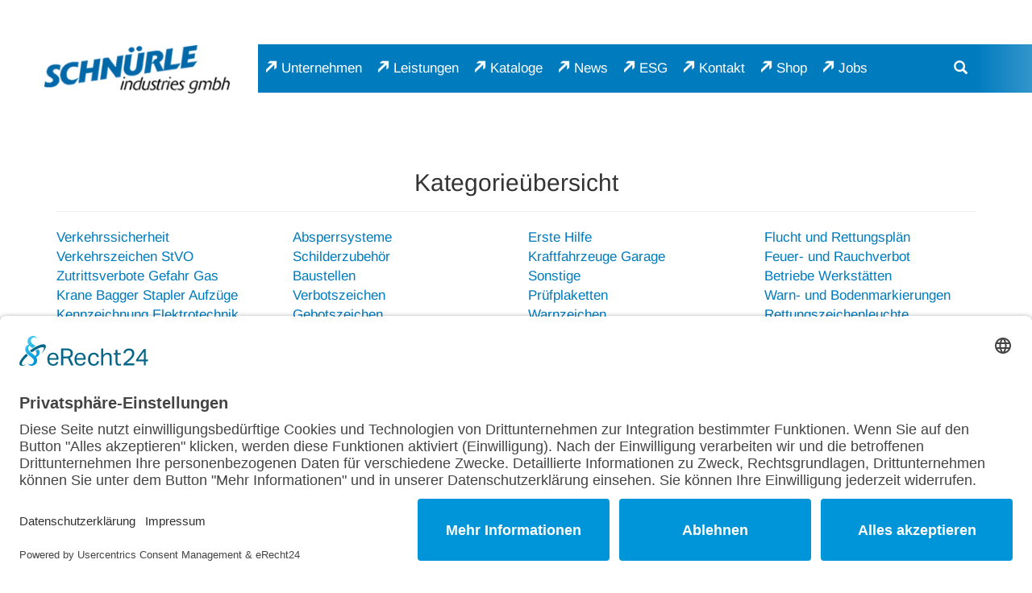

--- FILE ---
content_type: text/html; charset=utf-8
request_url: https://schnuerle.de/produkte
body_size: 7912
content:
<!DOCTYPE html>
<html xml:lang="de-de" lang="de-de">
<head>
<!-- Set the Viewpoint 4 Mobile -->
<!-- Google Tag Manager -->
<!-- End Google Tag Manager -->
<!-- Android Color & Favicon -->
<meta name="theme-color" content="#007BBE">
<link href="/templates/schnuerle/assets/favicons/favicon-big.png" rel="icon" sizes="192x192">
<!-- Apple Favicons -->
<link rel="apple-touch-icon" href="/templates/schnuerle/assets/favicons/apple/apple-touch-icon.png" />
<link rel="apple-touch-icon" sizes="57x57" href="/templates/schnuerle/assets/favicons/apple/apple-touch-icon-57x57.png" />
<link rel="apple-touch-icon" sizes="72x72" href="/templates/schnuerle/assets/favicons/apple/apple-touch-icon-72x72.png" />
<link rel="apple-touch-icon" sizes="76x76" href="/templates/schnuerle/assets/favicons/apple/apple-touch-icon-76x76.png" />
<link rel="apple-touch-icon" sizes="114x114" href="/templates/schnuerle/assets/favicons/apple/apple-touch-icon-114x114.png" />
<link rel="apple-touch-icon" sizes="120x120" href="/templates/schnuerle/assets/favicons/apple/apple-touch-icon-120x120.png" />
<link rel="apple-touch-icon" sizes="144x144" href="/templates/schnuerle/assets/favicons/apple/apple-touch-icon-144x144.png" />
<link rel="apple-touch-icon" sizes="152x152" href="/templates/schnuerle/assets/favicons/apple/apple-touch-icon-152x152.png" />
<!-- Default Favicon -->
<link href="/templates/schnuerle/assets/favicons/favicon.png" rel="shortcut icon" type="image/png">
<base href="https://schnuerle.de/produkte" />
<meta http-equiv="content-type" content="text/html; charset=utf-8" />
<meta name="keywords" content="Schilderwerk, Schilder, Industrieschilder, Schnürle, &quot;Schnürle industries&quot;, &quot;Das Schilderwerk&quot;, &quot;Geprägte Schilder&quot;, Stanzteile, Werkzeugbau, Münzen, Marken, Digitaldruck, Siebdruck, Sicherheitskennzeichen, Frontplatten, Frontblenden, Plaketten, Etiketten, Lasergeravuren, Gravuren, Werbetechnik, Notfallbeschilderung, &quot;Taktile Handlaufschilder&quot;, Leitsysteme, Orientierungssysteme, Metallbau, Montage, " />
<meta name="robots" content="INDEX,FOLLOW" />
<meta name="description" content="Unser Schilderwerk bietet enorme Vielfalt der Produktion und Produktpalette. Wann immer Sie etwas kennzeichnen müssen hat Schnürle die Lösung für Sie." />
<meta name="generator" content="Joomla! - Open Source Content Management" />
<title>Schnürle Industries GmbH -  Startseite </title>
<link href="https://schnuerle.de/component/search/?Itemid=135&amp;format=opensearch" rel="search" title="Suchen SCHNÜRLE industries GmbH" type="application/opensearchdescription+xml" />
<link rel="stylesheet" type="text/css" href="/media/plg_jchoptimize/cache/css/ab080f4e7f4736f798cc433fe13d3ee7.css" />
<script data-cfasync="false" id="usercentrics-cmp" async data-eu-mode="true" data-settings-id="OY8PSsEpmg8kUw" src="https://app.eu.usercentrics.eu/browser-ui/latest/loader.js"></script>
<script data-cfasync="false" type="application/javascript" src="https://sdp.eu.usercentrics.eu/latest/uc-block.bundle.js"></script>
<script>(function(w,d,s,l,i){w[l]=w[l]||[];w[l].push({'gtm.start':new Date().getTime(),event:'gtm.js'});var f=d.getElementsByTagName(s)[0],j=d.createElement(s),dl=l!='dataLayer'?'&l='+l:'';j.async=true;j.src='https://www.googletagmanager.com/gtm.js?id='+i+dl;f.parentNode.insertBefore(j,f);})(window,document,'script','dataLayer','GTM-KSDPBHZC');</script>
<link rel="stylesheet" href="https://schnuerle.beratertool.de/skin/frontend/magebridge/default/css/styles.css" type="text/css" media="all"/>
<link rel="stylesheet" href="https://schnuerle.beratertool.de/skin/frontend/magebridge/default/css/print.css" type="text/css" media="all"/>
<link rel="stylesheet" href="https://schnuerle.beratertool.de/skin/frontend/magebridge/default/css/material_icons.css" type="text/css" media="all"/>
<link rel="stylesheet" href="https://schnuerle.beratertool.de/skin/frontend/magebridge/default/css/magebridge_color.css" type="text/css" media="all"/>
<link rel="stylesheet" href="https://schnuerle.beratertool.de/skin/frontend/magebridge/default/css/magebridge_custom.css" type="text/css" media="all"/>
<script type="application/javascript" src="/media/plg_jchoptimize/cache/js/3fd952950ea510a2dfb58350ffdb4dd9.js"></script>
<script type="text/javascript">var BLANK_URL='https://schnuerle.beratertool.de/js/blank.html';var BLANK_IMG='https://schnuerle.beratertool.de/js/spacer.gif';</script>
<script type="text/javascript" src="https://schnuerle.beratertool.de/js/prototype/prototype.js"></script>
<script type="text/javascript" src="https://schnuerle.beratertool.de/js/prototype/validation.js"></script>
<script type="text/javascript" src="https://schnuerle.beratertool.de/js/varien/js.js"></script>
<script type="text/javascript" src="https://schnuerle.beratertool.de/js/varien/form.js"></script>
<script type="text/javascript" src="https://schnuerle.beratertool.de/js/mage/translate.js"></script>
<script type="text/javascript" src="https://schnuerle.beratertool.de/js/mage/cookies.js"></script>
<script type="text/javascript" src="https://schnuerle.beratertool.de/skin/frontend/magebridge/default/js/noconflict.js"></script>
<script type="text/javascript" src="https://schnuerle.beratertool.de/skin/frontend/magebridge/default/js/magebridge.js"></script>
<script type="text/javascript">Mage.Cookies.path='/';Mage.Cookies.domain=null;</script>
<script type="text/javascript">optionalZipCountries=["IE","PA","HK","MO"];</script>
<script type="text/javascript">var Translator=new Translate({"HTML tags are not allowed":"HTML-Tags sind nicht erlaubt","Please select an option.":"Bitte w\u00e4hlen Sie eine Option.","This is a required field.":"Dies ist ein Pflichtfeld.","Please enter a valid number in this field.":"Bitte geben Sie eine g\u00fcltige Nummer in dieses Feld ein.","The value is not within the specified range.":"Der Wert ist nicht innerhalb des erlaubten Bereichs.","Please use numbers only in this field. Please avoid spaces or other characters such as dots or commas.":"Bitte nur Ziffern in diesem Feld verwenden. Vermeiden Sie Leerzeichen oder andere Zeichen (z. B. Punkt oder Komma).","Please use letters only (a-z or A-Z) in this field.":"Bitte nur Buchstaben (a-z oder A-Z) in diesem Feld verwenden.","Please use only letters (a-z), numbers (0-9) or underscore(_) in this field, first character should be a letter.":"Bitte nur Buchstaben (a-z), Ziffern (0-9) oder Unterstriche (_) in diesem Feld verwenden, das erste Zeichen muss ein Buchstabe sein.","Please use only letters (a-z or A-Z) or numbers (0-9) only in this field. No spaces or other characters are allowed.":"Bitte nur Buchstaben (a-z oder A-Z) oder Ziffern (0-9) in diesem Feld verwenden. Leerzeichen oder andere Zeichen sind nicht erlaubt.","Please use only letters (a-z or A-Z) or numbers (0-9) or spaces and # only in this field.":"Bitte nur Buchstaben (a-z oder A-Z), Ziffern (0-9), Leerzeichen oder # f\u00fcr dieses Feld verwenden.","Please enter a valid phone number. For example (123) 456-7890 or 123-456-7890.":"Bitte geben Sie eine g\u00fcltige Telefonnummer ein. Zum Beispiel (123) 456-7890 oder 123-456-7890.","Please enter a valid fax number. For example (123) 456-7890 or 123-456-7890.":"Bitte tragen Sie eine g\u00fcltige Faxnummer ein. Zum Beispiel (123) 456-7890 oder 123-456-7890.","Please enter a valid date.":"Bitte geben Sie ein g\u00fcltiges Datum ein.","The From Date value should be less than or equal to the To Date value.":"Das Startdatum sollte vor dem oder am Enddatum liegen.","Please enter a valid email address. For example johndoe@domain.com.":"Bitte geben Sie eine g\u00fcltige E-Mail Adresse ein. Zum Beispiel johndoe@domain.de.","Please use only visible characters and spaces.":"Bitte nur sichtbare Zeichen verwenden.","Please enter 7 or more characters. Password should contain both numeric and alphabetic characters.":"Bitte geben Sie 7 oder mehr Zeichen ein. Ein Passwort sollte sowohl aus Ziffern wie aus Buchstaben bestehen.","Please make sure your passwords match.":"Bitte stellen Sie sicher, dass die beiden Passworte identisch sind.","Please enter a valid URL. Protocol is required (http:\/\/, https:\/\/ or ftp:\/\/)":"Bitte geben Sie eine g\u00fcltige URL ein. M\u00f6gliche Protokolle (http:\/\/, https:\/\/ or ftp:\/\/)","Please enter a valid URL. For example http:\/\/www.example.com or www.example.com":"Bitte geben Sie eine g\u00fcltige URL ein. Zum Beispiel http:\/\/www.beispiel.de oder www.beispiel.de","Please enter a valid URL Key. For example \"example-page\", \"example-page.html\" or \"anotherlevel\/example-page\".":"Bitte geben Sie einen g\u00fcltigen URL-Bezeichner ein. Zum Beispiel \"beispiel-seite\", \"beispiel-seite.html\" or \"unterverzeichnis\/beispiel-seite\".","Please enter a valid XML-identifier. For example something_1, block5, id-4.":"Bitte geben Sie einen g\u00fcltigen XML-Identifizierer an. Zum Beispiel irgendetwas_1, block5, id-4.","Please enter a valid social security number. For example 123-45-6789.":"Bitte geben Sie eine g\u00fcltige Sozialversicherungsnummer ein. Zum Beispiel 123-45-6789.","Please enter a valid zip code. For example 90602 or 90602-1234.":"Bitte geben Sie eine g\u00fcltige Postleitzahl ein. Zum Beispiel 21335.","Please enter a valid zip code.":"Bitte geben Sie eine g\u00fcltige Postleitzahl ein.","Please use this date format: dd\/mm\/yyyy. For example 17\/03\/2006 for the 17th of March, 2006.":"Bitte verwenden Sie dieses Datumsformat: tt\/mm\/jjjj. Zum Beispiel 17\/03\/2006 f\u00fcr den 17. M\u00e4rz 2006.","Please enter a valid $ amount. For example $100.00.":"Bitte geben Sie einen g\u00fcltigen Betrag ein. Zum Beispiel 100,00 \u20ac.","Please select one of the above options.":"Bitte w\u00e4hlen Sie eine der oberen Optionen.","Please select one of the options.":"Bitte w\u00e4hlen Sie eine der Optionen.","Please select State\/Province.":"Bitte Land\/Bundesland w\u00e4hlen.","Please enter a number greater than 0 in this field.":"Bitte geben Sie eine Zahl gr\u00f6\u00dfer 0 in dieses Feld ein.","Please enter a number 0 or greater in this field.":"Bitte tragen Sie eine Zahl gr\u00f6\u00dfer\/gleich 0 in dieses Feld ein.","Please enter a valid credit card number.":"Bitte geben Sie eine g\u00fcltige Kreditkartennummer ein.","Credit card number does not match credit card type.":"Kreditkartennummer entspricht nicht Kreditkartentyp.","Card type does not match credit card number.":"Kreditkartenart entspricht nicht der angegeben Kreditkartennummer.","Incorrect credit card expiration date.":"Falsches Kreditkarten Ablaufdatum.","Please enter a valid credit card verification number.":"Bitte tragen Sie eine g\u00fcltige Kreditkarten-Pr\u00fcfnummer ein.","Please use only letters (a-z or A-Z), numbers (0-9) or underscore(_) in this field, first character should be a letter.":"Bitte nur Buchstaben (a-z oder A-Z), Ziffern (0-9) oder Unterstriche (_) in diesem Feld verwenden, das erste Zeichen muss ein Buchstabe sein.","Please input a valid CSS-length. For example 100px or 77pt or 20em or .5ex or 50%.":"Bitte geben Sie eine g\u00fcltige CSS-L\u00e4nge an. Beispielsweise 100px, 77pt, 20em, .5ex oder 50%.","Text length does not satisfy specified text range.":"Text L\u00e4nge entspricht nicht der gesetzten Bereichs.","Please enter a number lower than 100.":"Bitte tragen Sie keine Zahl gr\u00f6\u00dfer\/gleich 100 in dieses Feld ein.","Please select a file":"Bitte w\u00e4hlen Sie eine Datei","Please enter issue number or start date for switch\/solo card type.":"Bitte geben Sie eine Vorgangsnummer oder ein Startdatum switch\/solo Karten an.","Please wait, loading...":"Bitte warten, wird geladen\u2026","This date is a required value.":"Das Datum ist eine ben\u00f6tigte Angabe.","Please enter a valid day (1-%d).":"Bitte geben Sie einen g\u00fcltigen Tag (1-%d) an.","Please enter a valid month (1-12).":"Bitte geben Sie einen g\u00fcltigen Monat (1-12) an.","Please enter a valid year (1900-%d).":"Bitte geben Sie ein g\u00fcltiges Jahr (1900-%d) an.","Please enter a valid full date":"Bitte geben Sie eine vollst\u00e4ndiges, g\u00fcltiges Datum an","Please enter a valid date between %s and %s":"Bitte geben Sie ein g\u00fcltiges Datum zwischen dem %s und %s an","Please enter a valid date equal to or greater than %s":"Bitte geben Sie ein g\u00fcltiges Datum am oder nach dem %s an","Please enter a valid date less than or equal to %s":"Bitte geben Sie ein g\u00fcltiges Datum am oder vor dem %s an","Complete":"Vollst\u00e4ndig","Add Products":"Artikel hinzuf\u00fcgen","Please choose to register or to checkout as a guest":"Bitte registrieren Sie sich, oder gehen Sie als Gast zur Kasse","Your order cannot be completed at this time as there is no shipping methods available for it. Please make necessary changes in your shipping address.":"Ihre Bestellung kann momentan nicht abgeschlossen werden, da keine Versandarten daf\u00fcr verf\u00fcgbar sind.","Please specify shipping method.":"Bitte bestimmen Sie die Versandart.","Your order cannot be completed at this time as there is no payment methods available for it.":"Ihre Bestellung kann momentan nicht abgeschlossen werden, da keine Bezahlmethoden daf\u00fcr verf\u00fcgbar sind.","Please specify payment method.":"Bitte bestimmen Sie die Bezahlmethode.","Add to Cart":"In den Warenkorb","In Stock":"Auf Lager","Out of Stock":"Nicht auf Lager"});</script>
<style>#spendenaktion_wrapper{width:100vw;margin-left:-15px}@media (min-width:768px){#spendenaktion_wrapper{margin-left:calc((100vw - 750px + 30px) / 2 *-1)}}@media (min-width:992px){#spendenaktion_wrapper{margin-left:calc((100vw - 970px + 30px) / 2 *-1)}}@media (min-width:1200px){#spendenaktion_wrapper{margin-left:calc((100vw - 1170px + 30px) / 2 *-1)}}@font-face{font-display:swap;font-family:'Arimo';font-style:normal;font-weight:400;src:url('/templates/schnuerle/assets/fonts/arimo-v29-latin-regular.woff2') format('woff2')}#header-navigation .navbar-nav>li>a{padding:20px 10px}</style>
</head>
<body class="site com_magebridge view-root no-layout no-task itemid-135">
<!-- Google Tag Manager (noscript) -->
<noscript><iframe src="https://www.googletagmanager.com/ns.html?id=GTM-KSDPBHZC"
		height="0" width="0" style="display:none;visibility:hidden"></iframe></noscript>
<!-- End Google Tag Manager (noscript) -->
<header class="navbar navbar-default navbar-fixed-top" id="header-navigation"><div class="container"><div class="navbar-header"><button class="navbar-toggle collapsed" type="button" data-toggle="collapse" data-target=".navigation"><span class="sr-only">Toggle navigation</span><span class="icon-bar"></span><span class="icon-bar"></span><span class="icon-bar"></span></button><a href="https://schnuerle.de/" class="navbar-brand navbar-brand-icon" title="SCHNÜRLE industries GmbH"></a><ul class="nav navbar-nav navbar-right search-li" id="navigation"><li class="dropdown"><a href="#" class="dropdown-toggle" data-toggle="dropdown"><span class="glyphicon glyphicon-search"></span></a><ul class="dropdown-menu search-form"><form action="/produkte" method="post" class="form search-form"><input name="searchword" maxlength="200" type="text" placeholder="Suchen ..." class="form-control" autocomplete="off" /><input type="hidden" name="task" value="search" /><input type="hidden" name="option" value="com_search" /><input type="hidden" name="Itemid" value="135" /></form></ul></li><script>jQuery(function($){$('.search-li > li').on('shown.bs.dropdown',function(){$(this).find('input').focus();});});</script></ul></div><nav class="collapse navbar-collapse navigation" role="navigation"><div class="blue-line"></div><ul class="nav navbar-nav navbar-right search-li" id="navigation"><li class="dropdown"><a href="#" class="dropdown-toggle" data-toggle="dropdown"><span class="glyphicon glyphicon-search"></span></a><ul class="dropdown-menu search-form"><form action="/produkte" method="post" class="form search-form"><input name="searchword" maxlength="200" type="text" placeholder="Suchen ..." class="form-control" autocomplete="off" /><input type="hidden" name="task" value="search" /><input type="hidden" name="option" value="com_search" /><input type="hidden" name="Itemid" value="135" /></form></ul></li><script>jQuery(function($){$('.search-li > li').on('shown.bs.dropdown',function(){$(this).find('input').focus();});});</script></ul><ul class="nav navbar-nav navbar-arrowed" id="navigation">
<li class="item-104"><a href="/unternehmen" >Unternehmen</a></li><li class="item-105 deeper parent"><a href="#" class="dropdown-toggle" data-toggle="dropdown">Leistungen <b class="caret"></b></a><ul class="dropdown-menu prod-menu"><div class="col-sm-6 col-prod">
<h4>Produkte</h4>
<li class="item-167"><a href="/autofolierung-und-autowerbung" >Autofolierung und Autowerbung</a></li><li class="item-169"><a href="/bauzaunschilder" >Bauzaunschilder</a></li><li class="item-171"><a href="/dekorschilder" >Dekorative Schilder</a></li><li class="item-173"><a href="/etiketten-und-pruefplaketten" >Etiketten und Prüfplaketten</a></li><li class="item-228"><a href="/frachtzubehoer-fuer-transportkisten" >Frachtzubehör für Transportkisten &amp; Versand</a></li><li class="item-177"><a href="/frontplatten-und-frontblenden" >Frontplatten und Frontblenden</a></li><li class="item-203"><a href="/gepraegte-schilder" >Geprägte Schilder</a></li><li class="item-179"><a href="/industrieschilder" >Industrieschilder</a></li><li class="item-227"><a href="/kennzeichnungsringe-gasflaschen" >Kennzeichnungsringe Gasflaschen</a></li><li class="item-181"><a href="/muenzen" >Münzen, Marken, Coins </a></li><li class="item-191"><a href="/navilux" target="_blank" >NAVILUX</a></li><li class="item-175"><a href="/nummerierte-typenschilder" >Nummerierte Typenschilder</a></li><li class="item-142"><a href="/orientierungs-und-leitsysteme" >Orientierungs- und Leitsysteme</a></li><li class="item-182"><a href="/rohrleitungskennzeichnungen" >Rohrleitungskennzeichnungen</a></li><li class="item-140"><a href="/sicherheitskennzeichen" >Sicherheitskennzeichen</a></li><li class="item-184"><a href="/stanzteile-und-schilderrohlinge" >Stanzteile und Schilderrohlinge</a></li><li class="item-186"><a href="/taktile-beschilderung" >Taktile Beschilderung</a></li><li class="item-188"><a href="/werbeschilder" >Werbeschilder</a></li></div><div class="col-sm-6 col-prod"><h4>Produktion</h4><li class="item-141"><a href="/leistungen/das-schilderwerk" >Das Schilderwerk</a></li><li class="item-143"><a href="/leistungen/digitaldruck" >Digitaldruck</a></li><li class="item-152"><a href="/leistungen/gravurtechnik" >Gravurtechnik</a></li><li class="item-161"><a href="/leistungen/lackiertechnik" >Lackiertechnik</a></li><li class="item-194"><a href="/leistungen/laserbeschriftung-lasergravur" >Laserbeschriftung/Lasergravur</a></li><li class="item-139"><a href="/leistungen/metallverarbeizung" >Metallverarbeitung</a></li><li class="item-163"><a href="/leistungen/montage" >Montage</a></li><li class="item-138"><a href="/leistungen/praegen-und-stanzen" >Prägen und Stanzen</a></li><li class="item-109"><a href="/leistungen/siebdruck" >Siebdruck</a></li><li class="item-136"><a href="/leistungen/werkzeugbau" >Werkzeugbau</a></li><li class="item-159"><a href="/leistungen/werbung" >Werbetechnik</a></div></li></ul></li><li class="item-106"><a href="/kataloge" >Kataloge</a></li><li class="item-146"><a href="/news-2" >News</a></li><li class="item-222 deeper parent"><a href="#" class="dropdown-toggle" data-toggle="dropdown">ESG <b class="caret"></b></a><ul class="dropdown-menu"><li class="item-226"><a href="/esg/environmental" >Environmental</a></li><li class="item-225"><a href="/esg/social" >Social</a></li></ul></li><li class="item-108"><a href="/kontakt" >Kontakt</a></li><li class="item-207"><a href="https://www.schnuerle-shop.de/" >Shop</a></li><li class="item-224"><a href="/jobs" >Jobs</a></li></ul>
</nav></div></header>
<div class="main-container">
<div class="container">
<div id="system-message-container">
</div>
<div class="row" id="magebridge-content">
<div class="col-sm-12 col-md-12">
<div class="content_block magebridge-content">
<div class="std"><p>
<div class="page-header text-center">
<h2>Kategorieübersicht</h2>
</div>
<div class="row">
<div class="category-overview">
<div class="col-xs-12 col-sm-4 col-md-3">
<a href="https://schnuerle.de/produkte/sortiment/verkehrssicherheit" title="Verkehrssicherheit" class="category-item">
<div class="category-name">Verkehrssicherheit</div>
</a>
</div>
<div class="col-xs-12 col-sm-4 col-md-3">
<a href="https://schnuerle.de/produkte/sortiment/absperrsysteme" title="Absperrsysteme" class="category-item">
<div class="category-name">Absperrsysteme</div>
</a>
</div>
<div class="col-xs-12 col-sm-4 col-md-3">
<a href="https://schnuerle.de/produkte/sortiment/erste-hilfe" title="Erste Hilfe" class="category-item">
<div class="category-name">Erste Hilfe</div>
</a>
</div>
<div class="col-xs-12 col-sm-4 col-md-3">
<a href="https://schnuerle.de/produkte/sortiment/flucht-und-rettungsplan" title="Flucht und Rettungsplän" class="category-item">
<div class="category-name">Flucht und Rettungsplän</div>
</a>
</div>
<div class="col-xs-12 col-sm-4 col-md-3">
<a href="https://schnuerle.de/produkte/sortiment/verkehrszeichen-stvo" title="Verkehrszeichen StVO" class="category-item">
<div class="category-name">Verkehrszeichen StVO</div>
</a>
</div>
<div class="col-xs-12 col-sm-4 col-md-3">
<a href="https://schnuerle.de/produkte/sortiment/schilderzubehor" title="Schilderzubehör" class="category-item">
<div class="category-name">Schilderzubehör</div>
</a>
</div>
<div class="col-xs-12 col-sm-4 col-md-3">
<a href="https://schnuerle.de/produkte/sortiment/kraftfahrzeuge-garage" title="Kraftfahrzeuge Garage" class="category-item">
<div class="category-name">Kraftfahrzeuge Garage</div>
</a>
</div>
<div class="col-xs-12 col-sm-4 col-md-3">
<a href="https://schnuerle.de/produkte/sortiment/feuer-und-rauchverbot" title="Feuer- und Rauchverbot" class="category-item">
<div class="category-name">Feuer- und Rauchverbot</div>
</a>
</div>
<div class="col-xs-12 col-sm-4 col-md-3">
<a href="https://schnuerle.de/produkte/sortiment/zutrittsverbote-gefahr-gas" title="Zutrittsverbote Gefahr Gas" class="category-item">
<div class="category-name">Zutrittsverbote Gefahr Gas</div>
</a>
</div>
<div class="col-xs-12 col-sm-4 col-md-3">
<a href="https://schnuerle.de/produkte/sortiment/baustellen" title="Baustellen" class="category-item">
<div class="category-name">Baustellen</div>
</a>
</div>
<div class="col-xs-12 col-sm-4 col-md-3">
<a href="https://schnuerle.de/produkte/sortiment/sonstige" title="Sonstige" class="category-item">
<div class="category-name">Sonstige</div>
</a>
</div>
<div class="col-xs-12 col-sm-4 col-md-3">
<a href="https://schnuerle.de/produkte/sortiment/betriebe-werkstatten" title="Betriebe Werkstätten" class="category-item">
<div class="category-name">Betriebe Werkstätten</div>
</a>
</div>
<div class="col-xs-12 col-sm-4 col-md-3">
<a href="https://schnuerle.de/produkte/sortiment/krane-bagger-stapler-aufzuge" title="Krane Bagger Stapler Aufzüge" class="category-item">
<div class="category-name">Krane Bagger Stapler Aufzüge</div>
</a>
</div>
<div class="col-xs-12 col-sm-4 col-md-3">
<a href="https://schnuerle.de/produkte/sortiment/verbotszeichen" title="Verbotszeichen" class="category-item">
<div class="category-name">Verbotszeichen</div>
</a>
</div>
<div class="col-xs-12 col-sm-4 col-md-3">
<a href="https://schnuerle.de/produkte/sortiment/prufplaketten" title="Prüfplaketten" class="category-item">
<div class="category-name">Prüfplaketten</div>
</a>
</div>
<div class="col-xs-12 col-sm-4 col-md-3">
<a href="https://schnuerle.de/produkte/sortiment/warn-und-bodenmarkierungen" title="Warn- und Bodenmarkierungen" class="category-item">
<div class="category-name">Warn- und Bodenmarkierungen</div>
</a>
</div>
<div class="col-xs-12 col-sm-4 col-md-3">
<a href="https://schnuerle.de/produkte/sortiment/kennzeichnung-elektrotechnik" title="Kennzeichnung Elektrotechnik" class="category-item">
<div class="category-name">Kennzeichnung Elektrotechnik</div>
</a>
</div>
<div class="col-xs-12 col-sm-4 col-md-3">
<a href="https://schnuerle.de/produkte/sortiment/gebotszeichen" title="Gebotszeichen" class="category-item">
<div class="category-name">Gebotszeichen</div>
</a>
</div>
<div class="col-xs-12 col-sm-4 col-md-3">
<a href="https://schnuerle.de/produkte/sortiment/warnzeichen" title="Warnzeichen" class="category-item">
<div class="category-name">Warnzeichen</div>
</a>
</div>
<div class="col-xs-12 col-sm-4 col-md-3">
<a href="https://schnuerle.de/produkte/sortiment/rettungszeichenleuchte" title="Rettungszeichenleuchte" class="category-item">
<div class="category-name">Rettungszeichenleuchte</div>
</a>
</div>
<div class="col-xs-12 col-sm-4 col-md-3">
<a href="https://schnuerle.de/produkte/sortiment/kennzeichnungsmarken" title="Kennzeichnungsmarken" class="category-item">
<div class="category-name">Kennzeichnungsmarken</div>
</a>
</div>
<div class="col-xs-12 col-sm-4 col-md-3">
<a href="https://schnuerle.de/produkte/sortiment/kennzeichnung-rohrleitungen" title="Kennzeichnung Rohrleitungen" class="category-item">
<div class="category-name">Kennzeichnung Rohrleitungen</div>
</a>
</div>
<div class="col-xs-12 col-sm-4 col-md-3">
<a href="https://schnuerle.de/produkte/sortiment/brandschutzzeichen" title="Brandschutzzeichen" class="category-item">
<div class="category-name">Brandschutzzeichen</div>
</a>
</div>
<div class="col-xs-12 col-sm-4 col-md-3">
<a href="https://schnuerle.de/produkte/sortiment/rettungszeichen" title="Rettungszeichen" class="category-item">
<div class="category-name">Rettungszeichen</div>
</a>
</div>
<div class="col-xs-12 col-sm-4 col-md-3">
<a href="https://schnuerle.de/produkte/sortiment/nachleuchtende-sicherheitsprodukte" title="Nachleuchtende Sicherheitsprodukte" class="category-item">
<div class="category-name">Nachleuchtende Sicherheitsprodukte</div>
</a>
</div>
<div class="col-xs-12 col-sm-4 col-md-3">
<a href="https://schnuerle.de/produkte/sortiment/turwachter" title="Türwächter" class="category-item">
<div class="category-name">Türwächter</div>
</a>
</div>
<div class="col-xs-12 col-sm-4 col-md-3">
<a href="https://schnuerle.de/produkte/sortiment/heizungsanlagen" title="Heizungsanlagen" class="category-item">
<div class="category-name">Heizungsanlagen</div>
</a>
</div>
<div class="col-xs-12 col-sm-4 col-md-3">
<a href="https://schnuerle.de/produkte/sortiment/allgemeine-hinweise" title="Allgemeine Hinweise" class="category-item">
<div class="category-name">Allgemeine Hinweise</div>
</a>
</div>
<div class="col-xs-12 col-sm-4 col-md-3">
<a href="https://schnuerle.de/produkte/sortiment/gefahrstoffkennzeichung-ghs" title="Gefahrstoffkennzeichung GHS" class="category-item">
<div class="category-name">Gefahrstoffkennzeichung GHS</div>
</a>
</div>
<div class="col-xs-12 col-sm-4 col-md-3">
<a href="https://schnuerle.de/produkte/sortiment/etiketten-betriebsanweisungen" title="Etiketten Betriebsanweisungen" class="category-item">
<div class="category-name">Etiketten Betriebsanweisungen</div>
</a>
</div>
<div class="col-xs-12 col-sm-4 col-md-3">
<a href="https://schnuerle.de/produkte/sortiment/rahmen-betriebsanweisungen" title="Rahmen Betriebsanweisungen" class="category-item">
<div class="category-name">Rahmen Betriebsanweisungen</div>
</a>
</div>
<div class="col-xs-12 col-sm-4 col-md-3">
<a href="https://schnuerle.de/produkte/sortiment/haus-und-grundbesitz" title="Haus und Grundbesitz" class="category-item">
<div class="category-name">Haus und Grundbesitz</div>
</a>
</div>
<div class="col-xs-12 col-sm-4 col-md-3">
<a href="https://schnuerle.de/produkte/sortiment/verpackungskennzeichnunge-ggvse-adr" title="Verpackungskennzeichnunge GGVSE ADR" class="category-item">
<div class="category-name">Verpackungskennzeichnunge GGVSE ADR</div>
</a>
</div>
<div class="col-xs-12 col-sm-4 col-md-3">
<a href="https://schnuerle.de/produkte/sortiment/kennzeichung-strahlenschutz" title="Kennzeichung Strahlenschutz" class="category-item">
<div class="category-name">Kennzeichung Strahlenschutz</div>
</a>
</div>
<div class="col-xs-12 col-sm-4 col-md-3">
<a href="https://schnuerle.de/produkte/sortiment/warn-und-schutzprofile" title="Warn- und Schutzprofile" class="category-item">
<div class="category-name">Warn- und Schutzprofile</div>
</a>
</div>
<div class="col-xs-12 col-sm-4 col-md-3">
<a href="https://schnuerle.de/produkte/sortiment/sicherheitsampel" title="Sicherheitsampel" class="category-item">
<div class="category-name">Sicherheitsampel</div>
</a>
</div>
</div>
</div>
</p></div>	</div>
</div>
</div>
</div>
</div>
<footer>
<div class="container">
<div class="row">
<div class="col-sm-12 col-md-4">
<div class="custom"  >
<p>SCHNÜRLE industries gmbh<br />Lennestraße 10–12<br />47051 Duisburg<br />Telefon <a href="tel:0203-3%2005%2013-0" style="color: inherit; text-decoration: none;">0203-3 05 13-0</a><br />info@schnuerle.de</p>
<p>&nbsp;</p>
<p style="display: flex; gap: 12px; align-content: center;"><a href="https://www.tiktok.com/@schnuerleindustries" target="_blank" rel="noopener"><img src="/images/footer/TikTok_Icon_Black_Circle.webp" alt="" width="30" height="30" /></a><a href="https://www.instagram.com/schnuerleindustries/" target="_blank" rel="noopener"> <img src="/images/footer/Instagram_Glyph_White.webp" alt="" width="30" height="30" /></a> <a href="https://www.youtube.com/@Schnurleindustries/" target="_blank" rel="noopener"> <img src="/images/footer/youtube-50.webp" alt="" width="30" height="30" /></a> <a href="https://www.facebook.com/people/schn%C3%BCrleindustries/61555788309248/" target="_blank" rel="noopener"> <img src="/images/footer/facebook-neu-50.webp" alt="" width="30" height="30" /></a></p></div>
</div>
<div class="col-sm-12 col-md-4">
<ul class="nav navbar-nav navbar-footer">
<li class="item-110"><a href="/kontakt" >Kontakt</a></li><li class="item-115"><a href="/impressum" >Impressum</a></li><li class="item-116"><a href="/datenschutz" >Datenschutz</a></li><li class="item-117"><a href="/agb" >AGB</a></li><li class="item-118"><a href="http://www.schnuerle-shop.de/" target="_blank" title="Shop" >Shop</a></li><li class="item-119"><a href="/presse" >Presse</a></li><li class="item-205"><a href="/versandkosten" >Versandkosten</a></li></ul>
</div>
<div class="col-sm-12 col-md-4">
<div class="custom"  >
<div class="row">
<div class="col-md-6"><a href="https://www.certipedia.com/certificates/01+100+1303510?locale=de" target="_blank" rel="noopener noreferrer"><img src="/images/zertifkate/tuev_zertifiziert_iso.webp" alt="tuev zertifiziert iso" width="131" height="201" /></a></div>
<div class="col-md-6"><a href="http://www.fgsk.de/" target="_blank" rel="noopener noreferrer"><img src="/images/zertifkate/fgsk_logo.webp" alt="fgsk logo" /></a></div>
<div class="col-md-6">&nbsp;</div>
</div></div>
</div>
</div>
</div>
<div class="container" style="margin-top:25px;">
<div class="copyright">
<div style="margin-top:25px;">&copy; 2026 SCHNÜRLE industries</div>
</div>
</div>
</footer>
<div class="custom"  >
<div id="blueimp-gallery" class="blueimp-gallery blueimp-gallery-controls">
<div class="slides">&nbsp;</div>
<a class="prev">‹</a> <a class="next">›</a> <a class="close">×</a> <a class="play-pause"></a></div></div>
<div id="promoModal" class="modal fade" tabindex="-1" role="dialog">
<div class="modal-body" style="text-align:center; padding-top:100px;">
<div class="modal-header" style="padding: 15px 40px; width: 779px; max-width: 100%; margin:0 auto; background-color: #fff; border-bottom:none;">
<button type="button" class="close" data-dismiss="modal">×</button>
<img src="/images/WeihnachtenPopup.webp" alt="Promo" style="max-width:100%; height:auto;">
</div>
</div>
</div>
<script src="https://static.elfsight.com/platform/platform.js" type="text/plain" data-usercentrics="Elfsight" async></script>
</body>
</html>